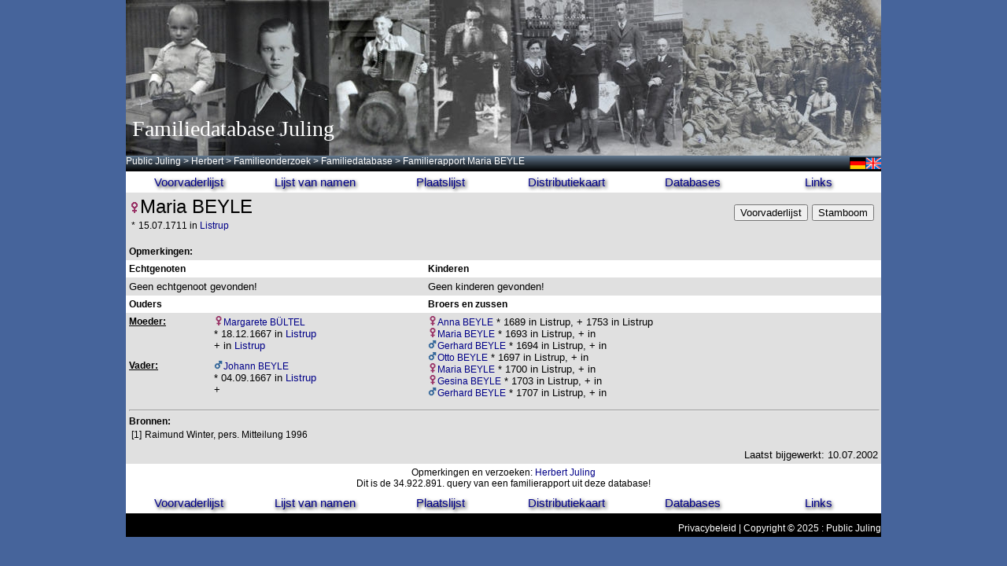

--- FILE ---
content_type: text/html; charset=UTF-8
request_url: https://www.lesum.de/juling/ahnen/famreport.php?ID=9359&lang=nl
body_size: 2455
content:
<html>
<head>
   <meta name="Author" content="H. Juling">
   <meta name="Classification" content="Genealogie">
   <meta name="Description" content="Familiedatabase Juling">
   <meta name="KeyWords" content="Familienforschung, Juling, Genealogie, Genealogy">
   <title>Familiedatabase Juling</title>
   <link href="../style.css" rel=stylesheet type=text/css>
</head>
<body text="#000000" bgcolor="#46649B" link="#0000EE" vlink="#551A8B" alink="#FF0000">
	<div style="
	margin: 0px auto;
	width: 960px;
">
	<div style="
	width: 960px;
	height: 198px;
"><img src="./header_ahnen.jpg" style="height:198px; width:960px"/>
<div style="color:white; font-size:28px; position:relative; top:-50px">&nbsp;<span style="font-family:Times New Roman,Times,serif">Familiedatabase Juling</span></div>
</div>
	<div style="
	text-align: left;
	display: table-cell;
	vertical-align: middle;
  color: #ffffff;
  font-size: 12px;
	background: linear-gradient(to bottom, rgba(103,125,145,0.75), rgba(0,0,0,1));
	height: 20px;
	width: 960px;
	border: 0px solid #ffffff;
"><div style=" position:relative; height: 0px; top:2px; text-align:right; ">
<a href='/juling/ahnen/famreport.php?ID=9359&lang=de'><img src='./pics/de.gif' height=15></a><a href='/juling/ahnen/famreport.php?ID=9359&lang=en'><img src='./pics/en.gif' height=15></a></div>

<div style="background:linear-gradient(to bottom, rgba(103,125,145,0.75), rgba(0,0,0,1)); border:0px solid #ffffff; color:#ffffff; float: left; display:table-cell; font-size:12px; height:20px; text-align:left; vertical-align:middle; width:960px">
<span style="font-size: 12;"><a href="http://www.public-juling.de"><span style="color:#ffffff">Public Juling</span></a>
<span style="color:#ffffff"> &gt; </span><a href="http://www.public-juling.de/herbert/"><span style="color:#ffffff">Herbert</span></a>
<span style="color:#ffffff"> &gt; </span><a href="http://www.public-juling.de/herbert/familienforschung/?lang=nl"><span style="color:#ffffff">Familieonderzoek</span></a>
<span style="color:#ffffff"> &gt; </span><a href="http://www.lesum.de/juling/ahnen/?lang=nl"><span style="color:#ffffff">Familiedatabase</span></a>
<span style="color:#ffffff"> &gt; Familierapport Maria   BEYLE</span></span>
</div>
<div>
<a href='ahnenliste.php?ID=94&lang=nl'><div style='background: white; float: left; text-align: center; width:160px ; padding: 5px 0; font-size:15px; color:#00008B; text-shadow: 0.1em 0.1em 0.3em black; font-family: "Comic Sans MS", Verdana, Arial;'>Voorvaderlijst</div></a>
<a href='famlist.php?b=b&lang=nl'><div style='background: white; float: left; text-align: center; width:160px ; padding: 5px 0; font-size:15px; color:#00008B; text-shadow: 0.1em 0.1em 0.3em black; font-family: "Comic Sans MS", Verdana, Arial;'>Lijst van namen</div></a>
<a href='ortslist.php?b=a&lang=nl'><div style='background: white; float: left; text-align: center; width:160px ; padding: 5px 0; font-size:15px; color:#00008B; text-shadow: 0.1em 0.1em 0.3em black; font-family: "Comic Sans MS", Verdana, Arial;'>Plaatslijst</div></a>
<a href='map.php?map=ttafel&ID=9359&lang=nl'><div style='background: white; float: left; text-align: center; width:160px ; padding: 5px 0; font-size:15px; color:#00008B; text-shadow: 0.1em 0.1em 0.3em black; font-family: "Comic Sans MS", Verdana, Arial;'>Distributiekaart</div></a>
<a href='http://www.public-juling.de/herbert/familienforschung/?site=meine_projekte&lang=nl'><div style='background: white; float: left; text-align: center; width:160px ; padding: 5px 0; font-size:15px; color:#00008B; text-shadow: 0.1em 0.1em 0.3em black; font-family: "Comic Sans MS", Verdana, Arial;'>Databases</div></a>
<a href='http://www.public-juling.de/herbert/familienforschung/?site=linkliste&lang=nl'><div style='background: white; float: left; text-align: center; width:160px ; padding: 5px 0; font-size:15px; color:#00008B; text-shadow: 0.1em 0.1em 0.3em black; font-family: "Comic Sans MS", Verdana, Arial;'>Links</div></a>
</div>
</div>
	<div style="
	float: left;
	left: 200px;
	width: 660px;
	border: 0px solid #00ff00;
"><TABLE BORDER=0 CELLSPACING=0 CELLPADDING=4 COLS=2 WIDTH=960 BGCOLOR=#E0E0E0>
	<TR>
		<TD VALIGN=TOP colspan=3><img src="pics/female.gif" width=14><FONT SIZE=+2>Maria   BEYLE</FONT>
			<table align=right valign=top>
				<tr>
					<td>

				<tr>
					<td colspan=2 width=180>

					</td>
				</tr>
				<tr>
					<td>	
						<form METHOD = 'post' ACTION = 'ahnenliste.php?ID=9359&lang=nl'>
						<input TYPE = 'submit' VALUE = 'Voorvaderlijst'>
						</form>
					</td>
					<td>
						<form METHOD = 'post' ACTION = 'ttafel.php?ID=9359&lang=nl'>
						<input TYPE = 'submit' VALUE = 'Stamboom'>
						</form>
					</td>

				</tr>
				<tr>
	
				</tr>
			</table>
<a href='edit/famreport.php?ID=9359'><img SRC='pics/blank.gif' border=0></a>
			<table>
				<tr>
		<td>*</td><td>15.07.1711 in <a href='http://gov.genealogy.net/item/show/LISRUP_W4441' target=_blank>Listrup</a>
						</td>
						<td width=20></td>
				
				</tr>
				<tr>
			
				</tr>
			</table>
			<br><B>Opmerkingen:</B><br> 
		</td>
	</tr>
	<TR BGCOLOR=#FFFFFF><TD VALIGN=TOP COLSPAN=2><B>Echtgenoten</B></TD><TD VALIGN=TOP><B>Kinderen</B></TD></TR><TD VALIGN=TOP colspan=2><FONT SIZE=-1>Geen echtgenoot gevonden!<br></FONT></TD><TD VALIGN=TOP><FONT SIZE=-1>Geen kinderen gevonden!<br></FONT></TD><TR BGCOLOR=#FFFFFF><TD VALIGN=TOP COLSPAN=2><B>Ouders</B></TD><TD VALIGN=TOP><B>Broers en zussen</B></TD></TR><tr><TD VALIGN=TOP><FONT SIZE=-1><B><U>Moeder:</U></B></FONT></TD><TD VALIGN=TOP><img src="pics/female.gif" width=12><a href="famreport.php?ID=880&lang=nl">Margarete   BÜLTEL</a><br><font size=-1>* 18.12.1667 in <a href='http://gov.genealogy.net/item/show/LISRUP_W4441' target=_blank>Listrup</a><br>+  in <a href='http://gov.genealogy.net/item/show/LISRUP_W4441' target=_blank>Listrup</a><br></font></td><TD VALIGN=TOP ROWSPAN=2><img src="pics/female.gif" width=12><a href="famreport.php?ID=7082">Anna   BEYLE</a><font size=-1> * 1689 in Listrup, + 1753 in Listrup</font><br><img src="pics/female.gif" width=12><a href="famreport.php?ID=9354">Maria   BEYLE</a><font size=-1> * 1693 in Listrup, +  in </font><br><img src="pics/male.gif" width=12><a href="famreport.php?ID=9355">Gerhard   BEYLE</a><font size=-1> * 1694 in Listrup, +  in </font><br><img src="pics/male.gif" width=12><a href="famreport.php?ID=875">Otto   BEYLE</a><font size=-1> * 1697 in Listrup, +  in </font><br><img src="pics/female.gif" width=12><a href="famreport.php?ID=9356">Maria   BEYLE</a><font size=-1> * 1700 in Listrup, +  in </font><br><img src="pics/female.gif" width=12><a href="famreport.php?ID=9357">Gesina   BEYLE</a><font size=-1> * 1703 in Listrup, +  in </font><br><img src="pics/male.gif" width=12><a href="famreport.php?ID=9358">Gerhard   BEYLE</a><font size=-1> * 1707 in Listrup, +  in </font><br></TD></TR><tr><TD VALIGN=TOP><FONT SIZE=-1><B><U>Vader:</U></B></FONT></TD><TD VALIGN=TOP><img src="pics/male.gif" width=12><a href="famreport.php?ID=879&lang=nl">Johann   BEYLE</a><br><font size=-1>* 04.09.1667 in <a href='http://gov.genealogy.net/item/show/LISRUP_W4441' target=_blank>Listrup</a><br>+ <br></font></td></TR><TR>
					<TD VALIGN=TOP COLSPAN=3>
						<HR WIDTH="100%" height=10>
						<B>Bronnen:</B>
						<table>
			<TR>
								<TD valign=top>[1]</TD>
								<TD>Raimund Winter, pers. Mitteilung 1996</TD>
							</TR>		</table>
					</td>
				</tr>
	<TR>
	<TD colspan=3><DIV ALIGN=right><FONT SIZE=-1>Laatst bijgewerkt: 10.07.2002</FONT></DIV>
	</td>
</tr>

<TABLE BORDER=0 CELLSPACING=0 CELLPADDING=4 COLS=2 WIDTH='960' BGCOLOR='#ffffff'>
	<tr>
		<td>
			<center>Opmerkingen en verzoeken: <a href='../mail.cgi?j=1'>Herbert Juling</a><br>Dit is de 34.922.891. query van een familierapport uit deze database!</CENTER>
		</td>
	</tr>
</table>
<div style='width: 960;'><div>
<a href='ahnenliste.php?ID=94&lang=nl'><div style='background: white; float: left; text-align: center; width:160px ; padding: 5px 0; font-size:15px; color:#00008B; text-shadow: 0.1em 0.1em 0.3em black; font-family: "Comic Sans MS", Verdana, Arial;'>Voorvaderlijst</div></a>
<a href='famlist.php?b=b&lang=nl'><div style='background: white; float: left; text-align: center; width:160px ; padding: 5px 0; font-size:15px; color:#00008B; text-shadow: 0.1em 0.1em 0.3em black; font-family: "Comic Sans MS", Verdana, Arial;'>Lijst van namen</div></a>
<a href='ortslist.php?b=a&lang=nl'><div style='background: white; float: left; text-align: center; width:160px ; padding: 5px 0; font-size:15px; color:#00008B; text-shadow: 0.1em 0.1em 0.3em black; font-family: "Comic Sans MS", Verdana, Arial;'>Plaatslijst</div></a>
<a href='map.php?1'><div style='background: white; float: left; text-align: center; width:160px ; padding: 5px 0; font-size:15px; color:#00008B; text-shadow: 0.1em 0.1em 0.3em black; font-family: "Comic Sans MS", Verdana, Arial;'>Distributiekaart</div></a>
<a href='http://www.public-juling.de/herbert/familienforschung/?site=meine_projekte&lang=nl'><div style='background: white; float: left; text-align: center; width:160px ; padding: 5px 0; font-size:15px; color:#00008B; text-shadow: 0.1em 0.1em 0.3em black; font-family: "Comic Sans MS", Verdana, Arial;'>Databases</div></a>
<a href='http://www.public-juling.de/herbert/familienforschung/?site=linkliste&lang=nl'><div style='background: white; float: left; text-align: center; width:160px ; padding: 5px 0; font-size:15px; color:#00008B; text-shadow: 0.1em 0.1em 0.3em black; font-family: "Comic Sans MS", Verdana, Arial;'>Links</div></a>
</div>
</div>
<div style="
	background: black;
  color: #ffffff;
	float: left;
	width: 960px;
	height: 30px;
	border: 0px solid #ffffff;
">
<p style="text-align:right;font-size: 12px; color:#ffffff;"><a href="http://www.public-juling.de/?site=datenschutz"><span style="color:#ffffff">Privacybeleid</span></a> | Copyright &copy; 2025 : Public Juling <span style="color:#ffffff"> </span></p>
</div>
</div>

</body>
</html>
